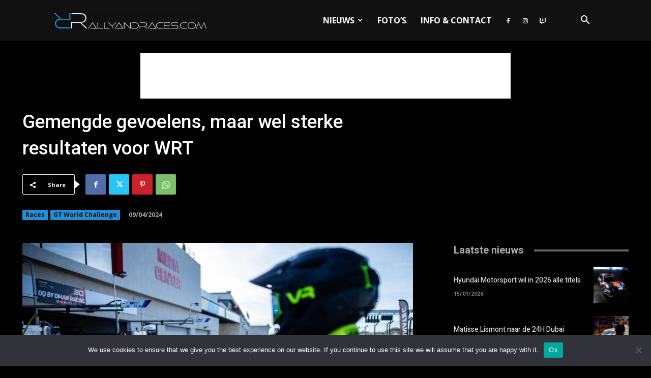

--- FILE ---
content_type: text/html; charset=UTF-8
request_url: https://rallyandraces.com/wp-admin/admin-ajax.php?td_theme_name=Newspaper&v=12.7.1
body_size: 12
content:
{"33612":52}

--- FILE ---
content_type: text/html; charset=utf-8
request_url: https://www.google.com/recaptcha/api2/aframe
body_size: 266
content:
<!DOCTYPE HTML><html><head><meta http-equiv="content-type" content="text/html; charset=UTF-8"></head><body><script nonce="vvumpn8pRz2XFR6gA7tLxw">/** Anti-fraud and anti-abuse applications only. See google.com/recaptcha */ try{var clients={'sodar':'https://pagead2.googlesyndication.com/pagead/sodar?'};window.addEventListener("message",function(a){try{if(a.source===window.parent){var b=JSON.parse(a.data);var c=clients[b['id']];if(c){var d=document.createElement('img');d.src=c+b['params']+'&rc='+(localStorage.getItem("rc::a")?sessionStorage.getItem("rc::b"):"");window.document.body.appendChild(d);sessionStorage.setItem("rc::e",parseInt(sessionStorage.getItem("rc::e")||0)+1);localStorage.setItem("rc::h",'1768537841765');}}}catch(b){}});window.parent.postMessage("_grecaptcha_ready", "*");}catch(b){}</script></body></html>